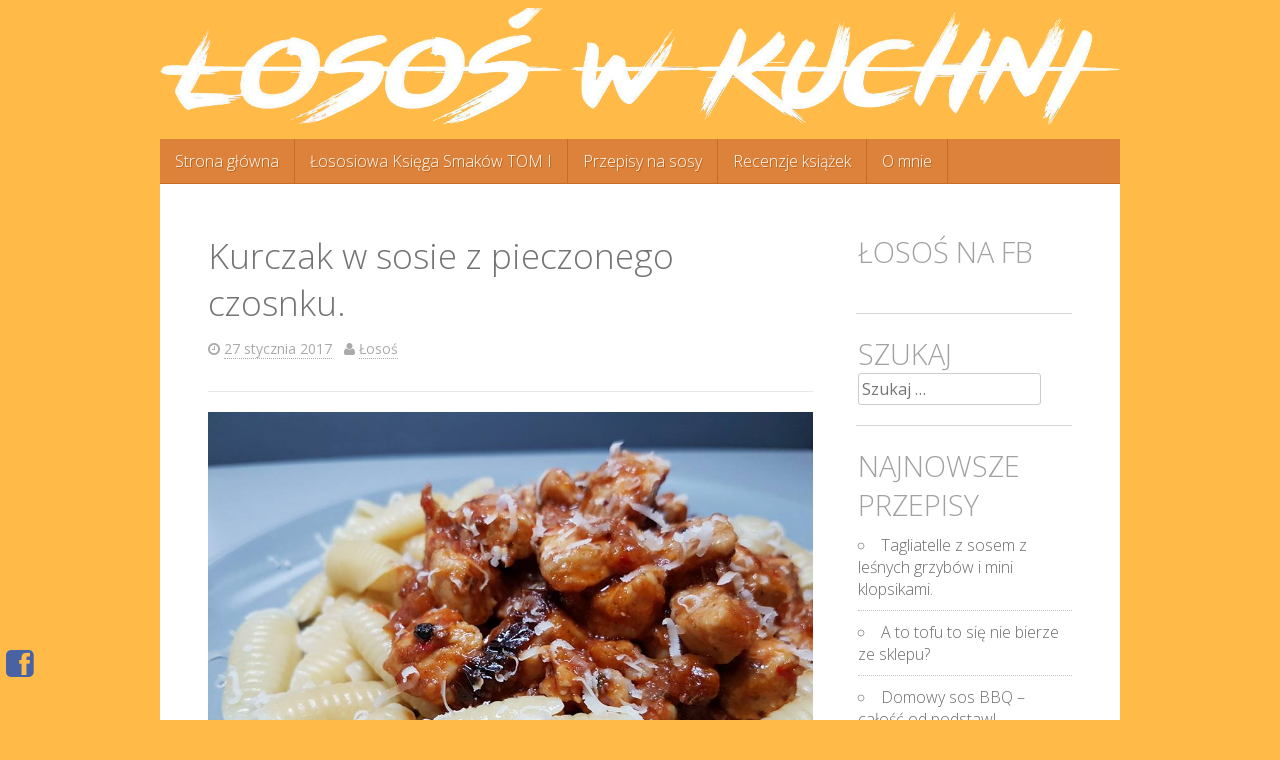

--- FILE ---
content_type: text/html; charset=UTF-8
request_url: http://lososwkuchni.pl/kurczak-w-sosie-z-pieczonego-czosnku/
body_size: 11307
content:
<!DOCTYPE html>
<html lang="pl-PL">
<head>
<meta charset="UTF-8">
<meta name="viewport" content="width=device-width, initial-scale=1">
<title>Kurczak w sosie z pieczonego czosnku. | Łosoś w Kuchni</title>
<link rel="profile" href="http://gmpg.org/xfn/11">
<link rel="pingback" href="http://lososwkuchni.pl/xmlrpc.php">
<link rel='dns-prefetch' href='//fonts.googleapis.com' />
<link rel='dns-prefetch' href='//s.w.org' />
<link rel="alternate" type="application/rss+xml" title="Łosoś w Kuchni &raquo; Kanał z wpisami" href="http://lososwkuchni.pl/feed/" />
		<script type="text/javascript">
			window._wpemojiSettings = {"baseUrl":"https:\/\/s.w.org\/images\/core\/emoji\/13.0.0\/72x72\/","ext":".png","svgUrl":"https:\/\/s.w.org\/images\/core\/emoji\/13.0.0\/svg\/","svgExt":".svg","source":{"concatemoji":"http:\/\/lososwkuchni.pl\/wp-includes\/js\/wp-emoji-release.min.js?ver=5.5.17"}};
			!function(e,a,t){var n,r,o,i=a.createElement("canvas"),p=i.getContext&&i.getContext("2d");function s(e,t){var a=String.fromCharCode;p.clearRect(0,0,i.width,i.height),p.fillText(a.apply(this,e),0,0);e=i.toDataURL();return p.clearRect(0,0,i.width,i.height),p.fillText(a.apply(this,t),0,0),e===i.toDataURL()}function c(e){var t=a.createElement("script");t.src=e,t.defer=t.type="text/javascript",a.getElementsByTagName("head")[0].appendChild(t)}for(o=Array("flag","emoji"),t.supports={everything:!0,everythingExceptFlag:!0},r=0;r<o.length;r++)t.supports[o[r]]=function(e){if(!p||!p.fillText)return!1;switch(p.textBaseline="top",p.font="600 32px Arial",e){case"flag":return s([127987,65039,8205,9895,65039],[127987,65039,8203,9895,65039])?!1:!s([55356,56826,55356,56819],[55356,56826,8203,55356,56819])&&!s([55356,57332,56128,56423,56128,56418,56128,56421,56128,56430,56128,56423,56128,56447],[55356,57332,8203,56128,56423,8203,56128,56418,8203,56128,56421,8203,56128,56430,8203,56128,56423,8203,56128,56447]);case"emoji":return!s([55357,56424,8205,55356,57212],[55357,56424,8203,55356,57212])}return!1}(o[r]),t.supports.everything=t.supports.everything&&t.supports[o[r]],"flag"!==o[r]&&(t.supports.everythingExceptFlag=t.supports.everythingExceptFlag&&t.supports[o[r]]);t.supports.everythingExceptFlag=t.supports.everythingExceptFlag&&!t.supports.flag,t.DOMReady=!1,t.readyCallback=function(){t.DOMReady=!0},t.supports.everything||(n=function(){t.readyCallback()},a.addEventListener?(a.addEventListener("DOMContentLoaded",n,!1),e.addEventListener("load",n,!1)):(e.attachEvent("onload",n),a.attachEvent("onreadystatechange",function(){"complete"===a.readyState&&t.readyCallback()})),(n=t.source||{}).concatemoji?c(n.concatemoji):n.wpemoji&&n.twemoji&&(c(n.twemoji),c(n.wpemoji)))}(window,document,window._wpemojiSettings);
		</script>
		<style type="text/css">
img.wp-smiley,
img.emoji {
	display: inline !important;
	border: none !important;
	box-shadow: none !important;
	height: 1em !important;
	width: 1em !important;
	margin: 0 .07em !important;
	vertical-align: -0.1em !important;
	background: none !important;
	padding: 0 !important;
}
</style>
	<link rel='stylesheet' id='wp-block-library-css'  href='http://lososwkuchni.pl/wp-includes/css/dist/block-library/style.min.css?ver=5.5.17' type='text/css' media='all' />
<link rel='stylesheet' id='mace-style-css'  href='http://lososwkuchni.pl/wp-content/themes/mace/style.css?ver=5.5.17' type='text/css' media='all' />
<link rel='stylesheet' id='mace-fonts-css'  href='http://fonts.googleapis.com/css?family=Open+Sans%3A400%2C300%2C700%7CLobster&#038;subset=latin-ext&#038;ver=5.5.17' type='text/css' media='all' />
<link rel='stylesheet' id='mace-font-awesome-css'  href='http://lososwkuchni.pl/wp-content/themes/mace/css/font-awesome.css?ver=5.5.17' type='text/css' media='all' />
<!--[if lt IE 9]>
<link rel='stylesheet' id='mace-ie-only-css'  href='http://lososwkuchni.pl/wp-content/themes/mace/css/ie.css?ver=5.5.17' type='text/css' media='all' />
<![endif]-->
<script type='text/javascript' src='http://lososwkuchni.pl/wp-includes/js/jquery/jquery.js?ver=1.12.4-wp' id='jquery-core-js'></script>
<link rel="https://api.w.org/" href="http://lososwkuchni.pl/wp-json/" /><link rel="alternate" type="application/json" href="http://lososwkuchni.pl/wp-json/wp/v2/posts/712" /><link rel="EditURI" type="application/rsd+xml" title="RSD" href="http://lososwkuchni.pl/xmlrpc.php?rsd" />
<link rel="wlwmanifest" type="application/wlwmanifest+xml" href="http://lososwkuchni.pl/wp-includes/wlwmanifest.xml" /> 
<link rel='prev' title='Super te przepisy ale skąd biorę składniki?' href='http://lososwkuchni.pl/piekna-ta-egzotyka-po-co-to-robie-i-skad-biore-skladniki/' />
<link rel='next' title='Kurczak w pysznym curry z mango.' href='http://lososwkuchni.pl/kurczak-pysznym-curry-mango/' />
<meta name="generator" content="WordPress 5.5.17" />
<link rel="canonical" href="http://lososwkuchni.pl/kurczak-w-sosie-z-pieczonego-czosnku/" />
<link rel='shortlink' href='http://lososwkuchni.pl/?p=712' />
<link rel="alternate" type="application/json+oembed" href="http://lososwkuchni.pl/wp-json/oembed/1.0/embed?url=http%3A%2F%2Flososwkuchni.pl%2Fkurczak-w-sosie-z-pieczonego-czosnku%2F" />
<link rel="alternate" type="text/xml+oembed" href="http://lososwkuchni.pl/wp-json/oembed/1.0/embed?url=http%3A%2F%2Flososwkuchni.pl%2Fkurczak-w-sosie-z-pieczonego-czosnku%2F&#038;format=xml" />
		<style type="text/css">
					</style>
<style type="text/css" id="custom-background-css">
body.custom-background { background-color: #ffba48; }
</style>
	<link rel="icon" href="http://lososwkuchni.pl/wp-content/uploads/2016/08/favicon.gif" sizes="32x32" />
<link rel="icon" href="http://lososwkuchni.pl/wp-content/uploads/2016/08/favicon.gif" sizes="192x192" />
<link rel="apple-touch-icon" href="http://lososwkuchni.pl/wp-content/uploads/2016/08/favicon.gif" />
<meta name="msapplication-TileImage" content="http://lososwkuchni.pl/wp-content/uploads/2016/08/favicon.gif" />

<script type='text/javascript' src='http://lososwkuchni.pl/wp-content/plugins/wp-spamshield/js/jscripts.php'></script> 
</head>

<body class="post-template-default single single-post postid-712 single-format-standard custom-background content-sidebar-layout">
	<div class="social_wrap">
		<div class="social">
			<ul>
				<li class="soc_fb"><a href="https://www.facebook.com/lososwkuchni" target="_blank" title="Facebook"><i class="fa fa-facebook-square"></i></a></li>															</ul>
		</div>
	</div>
<div id="page" class="hfeed site">
		<header id="masthead" class="site-header" role="banner">
		<div class="inner-header">
			<div class="site-branding">
									<a href="http://lososwkuchni.pl"><img src="http://lososwkuchni.pl/wp-content/uploads/2016/08/napis.png" alt="Łosoś w Kuchni" id="logo" /></a>
							</div>

			<nav id="site-navigation" class="main-navigation" role="navigation">
				<a class="skip-link screen-reader-text" href="#content">Przejdź do treści</a>
				<div class="menu"><ul>
<li ><a href="http://lososwkuchni.pl/">Strona główna</a></li><li class="page_item page-item-1380"><a href="http://lososwkuchni.pl/lososiowa-ksiega-smakow-tom-i/">Łososiowa Księga Smaków TOM I</a></li>
<li class="page_item page-item-365"><a href="http://lososwkuchni.pl/przepisy-na-sosy/">Przepisy na sosy</a></li>
<li class="page_item page-item-368"><a href="http://lososwkuchni.pl/recenzje-ksiazek/">Recenzje książek</a></li>
<li class="page_item page-item-14"><a href="http://lososwkuchni.pl/o-mnie/">O mnie</a></li>
</ul></div>
			</nav><!-- #site-navigation -->
			<nav id="mobile-navigation" class="mobile-navigation">
							</nav>
		</div>
	</header><!-- #masthead -->
		<div id="content" class="site-content">
	<div id="primary" class="content-area">
		<main id="main" class="site-main" role="main">

		
			
<article id="post-712" class="post-712 post type-post status-publish format-standard hentry category-danie-glowne tag-czosnek tag-kurczak tag-przecier-pomidorowy tag-szalotka clearfix">
	<header class="entry-header">
		<h1 class="entry-title">Kurczak w sosie z pieczonego czosnku.</h1>

		<div class="entry-meta">
			<span class="posted-on"><i class="fa fa-clock-o"></i> <a href="http://lososwkuchni.pl/kurczak-w-sosie-z-pieczonego-czosnku/" rel="bookmark"><time class="entry-date published" datetime="2017-01-27T09:51:46+01:00">27 stycznia 2017</time><time class="updated" datetime="2017-11-15T11:49:40+01:00">15 listopada 2017</time></a></span><span class="byline"> <i class="fa fa-user"></i> <span class="author vcard"><a class="url fn n" href="http://lososwkuchni.pl/author/losos/">Łosoś</a></span></span>		</div><!-- .entry-meta -->
	</header><!-- .entry-header -->

	<div class="entry-content">
		<p><img loading="lazy" class="aligncenter size-full wp-image-713" src="http://lososwkuchni.pl/wp-content/uploads/2017/01/1_kurczak_pieczony_czosnek.jpg" alt="" width="960" height="720" srcset="http://lososwkuchni.pl/wp-content/uploads/2017/01/1_kurczak_pieczony_czosnek.jpg 960w, http://lososwkuchni.pl/wp-content/uploads/2017/01/1_kurczak_pieczony_czosnek-300x225.jpg 300w, http://lososwkuchni.pl/wp-content/uploads/2017/01/1_kurczak_pieczony_czosnek-768x576.jpg 768w, http://lososwkuchni.pl/wp-content/uploads/2017/01/1_kurczak_pieczony_czosnek-200x150.jpg 200w" sizes="(max-width: 960px) 100vw, 960px" /></p>
<p style="text-align: justify;">Tym wpisem chcę pokazać, że pierś z kurczaka nie musi być nudna i oklepana. Jak każdym produktem, nawet tak powszednio stosowanym możemy się zabawić. Chciałbym zaprezentować też coś, co nie będzie &#8222;chińszczyzną&#8221; bo bardzo często na taką nieco azjatycką modłę tego kurczaka spożywamy. Również chciałem skomponować danie z prostych składników, które same w sobie są mało wyszukane i łatwo dostępne, ale po złożeniu w całość będą zaskakiwać smakiem i aromatem.</p>
<p style="text-align: justify;"><span id="more-712"></span></p>
<p style="text-align: justify;"><strong>Skład (2 osoby głodne osoby):</strong></p>
<ul>
<li style="text-align: justify;">Pierś z kurczaka (500g)</li>
<li style="text-align: justify;">Czosnek (2 główki + 2-4 ząbki do marynaty)</li>
<li style="text-align: justify;">Bulion drobiowy albo <a href="http://lososwkuchni.pl/bulion-warzywny-przepis-bazowy/">warzywny</a> (2 chochle &#8211; ok. szklanki)</li>
<li style="text-align: justify;">Szalotka (1 większa)</li>
<li style="text-align: justify;">Papryka chili (cała, niezbyt pikantna)</li>
<li style="text-align: justify;">Pomidory suszone (5 sztuk)</li>
<li style="text-align: justify;">Przecier pomidorowy (dwie łyżeczki z górką)</li>
<li style="text-align: justify;">[Przyprawy]: Pieprz czerwony (łyżeczka), Zioła prowansalskie (łyżeczka), Czosnek niedźwiedzi (łyżeczka), Sól</li>
<li style="text-align: justify;">Oliwa z oliwek</li>
<li>[Do podania z]: dobry makaron, ewentualnie ryż</li>
</ul>
<p><strong>Sposób przygotowania:</strong></p>
<p style="text-align: justify;">Zaczynamy od przygotowania czosnku. Nie obierając samych ząbków (możemy zdjąć tylko wierzchnią warstwę z główki) odcinamy ich wierzchnią część &#8211; tak by można było po upieczeniu łatwo wycisnąć powstałą pastę. Po skropieniu główek oliwą z oliwek zawijamy je w folie i wstawiamy do rozgrzanego do 200*C piekarnika na 40 minut. Ja jeszcze do folii wrzuciłem kilka listków świeżego rozmarynu &#8211; ale nie jest to konieczne.</p>
<p><img loading="lazy" class="aligncenter size-full wp-image-714" src="http://lososwkuchni.pl/wp-content/uploads/2017/01/2_kurczak_pieczony_czosnek.jpg" alt="" width="960" height="720" srcset="http://lososwkuchni.pl/wp-content/uploads/2017/01/2_kurczak_pieczony_czosnek.jpg 960w, http://lososwkuchni.pl/wp-content/uploads/2017/01/2_kurczak_pieczony_czosnek-300x225.jpg 300w, http://lososwkuchni.pl/wp-content/uploads/2017/01/2_kurczak_pieczony_czosnek-768x576.jpg 768w, http://lososwkuchni.pl/wp-content/uploads/2017/01/2_kurczak_pieczony_czosnek-200x150.jpg 200w" sizes="(max-width: 960px) 100vw, 960px" /></p>
<p style="text-align: justify;">W tym czasie, gdy czosnek się piecze przystępujemy do kurczaka. Kroimy piersi w kostkę. Wkładamy do miseczki i dodajemy odrobinę oliwy. Dodajemy przyprawy: ja użyłem czerwonego, świeżo mielonego pieprzu, czosnku niedźwiedziego oraz przyprawy &#8222;suszone pomidory z ziołami prowansalskimi i serem&#8221;. Można by było użyć zwykłego (albo lepiej białego pieprzu) oraz ziół prowansalskich. Dodajemy też drobno posiekany czosnek (od dwóch do 4 niezbyt dużych ząbków- w zależności od smaku). Mieszamy kurczaka z powstałą marynatą. Odstawiamy się marynować, aż nie upiecze się czosnek. Kurczak, zwłaszcza pokrojony w kostkę nie wymaga długiego marynowania &#8211; przez te pół godzinki idealnie przejdzie smakiem pieprzu i czosnku i będzie fajnie odcinać się na tle lekko słodkawego sosu.</p>
<p style="text-align: justify;"><img loading="lazy" class="aligncenter size-full wp-image-715" src="http://lososwkuchni.pl/wp-content/uploads/2017/01/3_kurczak_pieczony_czosnek.jpg" alt="" width="960" height="720" srcset="http://lososwkuchni.pl/wp-content/uploads/2017/01/3_kurczak_pieczony_czosnek.jpg 960w, http://lososwkuchni.pl/wp-content/uploads/2017/01/3_kurczak_pieczony_czosnek-300x225.jpg 300w, http://lososwkuchni.pl/wp-content/uploads/2017/01/3_kurczak_pieczony_czosnek-768x576.jpg 768w, http://lososwkuchni.pl/wp-content/uploads/2017/01/3_kurczak_pieczony_czosnek-200x150.jpg 200w" sizes="(max-width: 960px) 100vw, 960px" /></p>
<p style="text-align: justify;">Po 40 minutach czosnek powinien się ładnie skarmelizować i wydzielać przepyszny, słodkawy aromat. Wyjmujemy go z piekarnika, otwieramy folie i dajemy mu wystygnąć. Przyszedł czas na smażenie kurczaka. Na patelni, na niewielkiej ilości oliwy z oliwek smażymy kurczaka do gotowości. Ja robię na oko &#8211; przecinam raz po raz większe kawałki szpatułką na patelni i patrzę czy mięso w środku jest różowe czy już białe &#8211; nie warto przeciągać kurczaka bo wyjdzie suchy. Wychodzi dosłownie 5-7 minut smażenia. Zdejmujemy mięso z patelni zostawiając oliwę i ewentualne soki z mięsa. To będzie baza do naszego sosu &#8211; cały aromat zostaje właśnie w tym płynie.</p>
<p style="text-align: justify;">Jeżeli potrzeba dodajemy jeszcze trochę oliwy i szklimy dosyć grubo posiekaną szalotkę. Jeżeli mamy pomidory suszone nie w oleju, a takie twarde to dodajemy je jak najszybciej &#8211; żeby zdążyły zmięknąć. Dodajemy drobno posiekaną papryczkę chili. Do tego dania warto wyjąć nasionka i wyciąć gniazda niesienne (takie białe błonki, gdzie się nasionka trzymają). Chili dodajemy do smaku, ale pamiętajmy, że nie ma ono zdominować naszego dania. To nie jest kuchnia tex-mex ani nic takiego, żeby paliło tylko ma delikatnie podbić smak pieczonego czosnku. Jak szalotka dojdzie to wyciskamy nasz upieczony czosnek na patelnię i przez chwilę podsmażamy razem.</p>
<p style="text-align: justify;"><img loading="lazy" class="aligncenter size-full wp-image-717" src="http://lososwkuchni.pl/wp-content/uploads/2017/01/4_kurczak_pieczony_czosnek.jpg" alt="" width="960" height="720" srcset="http://lososwkuchni.pl/wp-content/uploads/2017/01/4_kurczak_pieczony_czosnek.jpg 960w, http://lososwkuchni.pl/wp-content/uploads/2017/01/4_kurczak_pieczony_czosnek-300x225.jpg 300w, http://lososwkuchni.pl/wp-content/uploads/2017/01/4_kurczak_pieczony_czosnek-768x576.jpg 768w, http://lososwkuchni.pl/wp-content/uploads/2017/01/4_kurczak_pieczony_czosnek-200x150.jpg 200w" sizes="(max-width: 960px) 100vw, 960px" /></p>
<p style="text-align: justify;">Ostrożnie zalewamy warzywka bulionem. Ja miałem z rosół, ale gdybyście nie mieli to rozpuśćcie kostkę drobiową &#8211; albo przygotujcie bardzo <a href="http://lososwkuchni.pl/bulion-warzywny-przepis-bazowy/">prosty wywar warzywny</a>. Dodajemy dwie czubate łyżeczki przecieru pomidorowego (ja używam 32% bo jest mocno pomidorowy) i mieszamy. Redukujemy sos na średnim albo dużym ogniu do odpowiadającej nam konsystencji. Potrwa to kilka minut &#8211; warto w tym czasie mieszać raz po raz nasz sos, żeby nic nie przywarło do dna i żeby szybciej odparowywał. Gdy nabierze przyjemnej postaci dodajemy usmażonego kurczaka i mieszamy wszystko razem. Możemy spróbować sosu i ewentualnie go  dosolić &#8211; ale jeżeli używacie rosołu z kostki prawdopodobnie będzie wystarczająco słony.</p>
<p style="text-align: justify;"><img loading="lazy" class="aligncenter size-full wp-image-718" src="http://lososwkuchni.pl/wp-content/uploads/2017/01/5_kurczak_pieczony_czosnek.jpg" alt="" width="960" height="720" srcset="http://lososwkuchni.pl/wp-content/uploads/2017/01/5_kurczak_pieczony_czosnek.jpg 960w, http://lososwkuchni.pl/wp-content/uploads/2017/01/5_kurczak_pieczony_czosnek-300x225.jpg 300w, http://lososwkuchni.pl/wp-content/uploads/2017/01/5_kurczak_pieczony_czosnek-768x576.jpg 768w, http://lososwkuchni.pl/wp-content/uploads/2017/01/5_kurczak_pieczony_czosnek-200x150.jpg 200w" sizes="(max-width: 960px) 100vw, 960px" /></p>
<p style="text-align: justify;">Tak powstały sos podajemy z dobrym makaronem. Ja użyłem włoskiego z twardej pszenicy durum. Danie wychodzi niezwykle aromatyczne. Przez to, że czosnek jest pieczony traci swój ostry, piekący smak i aromat. W połączeniu z suszonymi pomidorami i koncentratem tworzy przyjemnie słodko-kwaśny bukiet podbity papryczką chili. Fajne w tym daniu jest to, że mięso z kurczaka ma wyrazisty czosnkowy smak, który idealnie współgra ze słodyczą sosu. Na koniec można udekorować startym twardym serem typu grana padano lub parmezanem.</p>
<p style="text-align: justify;">Smacznego!</p>
<p style="text-align: justify;"><img loading="lazy" class="aligncenter size-full wp-image-719" src="http://lososwkuchni.pl/wp-content/uploads/2017/01/6_kurczak_pieczony_czosnek.jpg" alt="" width="960" height="720" srcset="http://lososwkuchni.pl/wp-content/uploads/2017/01/6_kurczak_pieczony_czosnek.jpg 960w, http://lososwkuchni.pl/wp-content/uploads/2017/01/6_kurczak_pieczony_czosnek-300x225.jpg 300w, http://lososwkuchni.pl/wp-content/uploads/2017/01/6_kurczak_pieczony_czosnek-768x576.jpg 768w, http://lososwkuchni.pl/wp-content/uploads/2017/01/6_kurczak_pieczony_czosnek-200x150.jpg 200w" sizes="(max-width: 960px) 100vw, 960px" /></p>
<p style="text-align: justify;"><img loading="lazy" class="aligncenter size-large wp-image-720" src="http://lososwkuchni.pl/wp-content/uploads/2017/01/7_kurczak_pieczony_czosnek.jpg" alt="" width="960" height="720" srcset="http://lososwkuchni.pl/wp-content/uploads/2017/01/7_kurczak_pieczony_czosnek.jpg 960w, http://lososwkuchni.pl/wp-content/uploads/2017/01/7_kurczak_pieczony_czosnek-300x225.jpg 300w, http://lososwkuchni.pl/wp-content/uploads/2017/01/7_kurczak_pieczony_czosnek-768x576.jpg 768w, http://lososwkuchni.pl/wp-content/uploads/2017/01/7_kurczak_pieczony_czosnek-200x150.jpg 200w" sizes="(max-width: 960px) 100vw, 960px" /></p>
<p style="text-align: justify;">
			</div><!-- .entry-content -->

	<footer class="entry-meta">
		<span><i class="fa fa-folder-open"></i> <a href="http://lososwkuchni.pl/category/danie-glowne/" rel="category tag">Danie główne</a></span> <span><i class="fa fa-tags"></i> <a href="http://lososwkuchni.pl/tag/czosnek/" rel="tag">Czosnek</a>, <a href="http://lososwkuchni.pl/tag/kurczak/" rel="tag">Kurczak</a>, <a href="http://lososwkuchni.pl/tag/przecier-pomidorowy/" rel="tag">Przecier pomidorowy</a>, <a href="http://lososwkuchni.pl/tag/szalotka/" rel="tag">Szalotka</a></span> <span><i class="fa fa-link"></i> <a href="http://lososwkuchni.pl/kurczak-w-sosie-z-pieczonego-czosnku/" rel="bookmark">Link</a></span>
			</footer><!-- .entry-meta -->
</article><!-- #post-## -->

				<nav class="navigation post-navigation" role="navigation">
		<h1 class="screen-reader-text">Nawigacja wpisu</h1>
		<div class="nav-links">
			<div class="nav-previous"><a href="http://lososwkuchni.pl/piekna-ta-egzotyka-po-co-to-robie-i-skad-biore-skladniki/" rel="prev"><span class="meta-nav">&larr;</span> &bdquo;Super te przepisy ale skąd biorę składniki?&rdquo;</a></div><div class="nav-next"><a href="http://lososwkuchni.pl/kurczak-pysznym-curry-mango/" rel="next">&bdquo;Kurczak w pysznym curry z mango.&rdquo; <span class="meta-nav">&rarr;</span></a></div>		</div><!-- .nav-links -->
	</nav><!-- .navigation -->
	
			
		
		</main><!-- #main -->
	</div><!-- #primary -->

	<div id="secondary" class="widget-area" role="complementary">
				<aside id="text-6" class="widget widget_text"><h3 class="widget-title">ŁOSOŚ NA FB</h3>			<div class="textwidget"><div class="fb-page" data-href="https://www.facebook.com/lososwkuchni/" data-small-header="false" data-adapt-container-width="true" data-hide-cover="false" data-show-facepile="false"><blockquote cite="https://www.facebook.com/lososwkuchni/" class="fb-xfbml-parse-ignore"><a href="https://www.facebook.com/lososwkuchni/">Łosoś w kuchni</a></blockquote></div></div>
		</aside><aside id="search-3" class="widget widget_search"><h3 class="widget-title">SZUKAJ</h3><form role="search" method="get" class="search-form" action="http://lososwkuchni.pl/">
	<label>
		<span class="screen-reader-text">Szukaj:</span>
		<input type="search" class="search-field" placeholder="Szukaj &hellip;" value="" name="s">
	</label>
	<input type="submit" class="search-submit" value="Szukaj">
</form>
</aside>
		<aside id="recent-posts-3" class="widget widget_recent_entries">
		<h3 class="widget-title">NAJNOWSZE PRZEPISY</h3>
		<ul>
											<li>
					<a href="http://lososwkuchni.pl/tagliatelle-z-sosem-z-lesnych-grzybow-i-mini-klopsikami/">Tagliatelle z sosem z leśnych grzybów i mini klopsikami.</a>
									</li>
											<li>
					<a href="http://lososwkuchni.pl/a-to-tofu-to-sie-nie-bierze-ze-sklepu/">A to tofu to się nie bierze ze sklepu?</a>
									</li>
											<li>
					<a href="http://lososwkuchni.pl/domowy-sos-bbq-calosc-od-podstaw/">Domowy sos BBQ &#8211; całość od podstaw!</a>
									</li>
											<li>
					<a href="http://lososwkuchni.pl/szarpana-wieprzowina-podejscie-drugie/">Szarpana wieprzowina podejście drugie.</a>
									</li>
											<li>
					<a href="http://lososwkuchni.pl/kurczak-generala-tso/">Kurczak generała Tso.</a>
									</li>
					</ul>

		</aside><aside id="categories-3" class="widget widget_categories"><h3 class="widget-title">TYP DANIA</h3>
			<ul>
					<li class="cat-item cat-item-1"><a href="http://lososwkuchni.pl/category/bez-kategorii/">Bez kategorii</a>
</li>
	<li class="cat-item cat-item-3"><a href="http://lososwkuchni.pl/category/danie-glowne/">Danie główne</a>
</li>
	<li class="cat-item cat-item-16"><a href="http://lososwkuchni.pl/category/deser/">Deser</a>
</li>
	<li class="cat-item cat-item-186"><a href="http://lososwkuchni.pl/category/ebook/">Ebook</a>
</li>
	<li class="cat-item cat-item-191"><a href="http://lososwkuchni.pl/category/pieczywo/">Pieczywo</a>
</li>
	<li class="cat-item cat-item-140"><a href="http://lososwkuchni.pl/category/przemyslenia/">Przemyślenia</a>
</li>
	<li class="cat-item cat-item-23"><a href="http://lososwkuchni.pl/category/przystawka/">Przystawka</a>
</li>
	<li class="cat-item cat-item-43"><a href="http://lososwkuchni.pl/category/quiz/">Quiz</a>
</li>
	<li class="cat-item cat-item-59"><a href="http://lososwkuchni.pl/category/recenzja/">Recenzja</a>
</li>
	<li class="cat-item cat-item-178"><a href="http://lososwkuchni.pl/category/restauracje/">Restauracje</a>
</li>
	<li class="cat-item cat-item-6"><a href="http://lososwkuchni.pl/category/sniadanie/">Śniadanie</a>
</li>
	<li class="cat-item cat-item-84"><a href="http://lososwkuchni.pl/category/sos/">Sos</a>
</li>
	<li class="cat-item cat-item-109"><a href="http://lososwkuchni.pl/category/sprzet/">Sprzęt</a>
</li>
	<li class="cat-item cat-item-9"><a href="http://lososwkuchni.pl/category/z-grilla/">Z grilla</a>
</li>
	<li class="cat-item cat-item-45"><a href="http://lososwkuchni.pl/category/zupa/">Zupa</a>
</li>
			</ul>

			</aside><aside id="tag_cloud-6" class="widget widget_tag_cloud"><h3 class="widget-title">SKŁADNIKI</h3><div class="tagcloud"><a href="http://lososwkuchni.pl/tag/awokado/" class="tag-cloud-link tag-link-73 tag-link-position-1" style="font-size: 14.021505376344pt;" aria-label="Awokado (4 elementy)">Awokado</a>
<a href="http://lososwkuchni.pl/tag/baklazan/" class="tag-cloud-link tag-link-30 tag-link-position-2" style="font-size: 8pt;" aria-label="Bakłażan (1 element)">Bakłażan</a>
<a href="http://lososwkuchni.pl/tag/bazylia/" class="tag-cloud-link tag-link-150 tag-link-position-3" style="font-size: 10.709677419355pt;" aria-label="Bazylia (2 elementy)">Bazylia</a>
<a href="http://lososwkuchni.pl/tag/boczek/" class="tag-cloud-link tag-link-31 tag-link-position-4" style="font-size: 8pt;" aria-label="Boczek (1 element)">Boczek</a>
<a href="http://lososwkuchni.pl/tag/bulion/" class="tag-cloud-link tag-link-86 tag-link-position-5" style="font-size: 12.516129032258pt;" aria-label="Bulion (3 elementy)">Bulion</a>
<a href="http://lososwkuchni.pl/tag/bulion-warzywny/" class="tag-cloud-link tag-link-56 tag-link-position-6" style="font-size: 8pt;" aria-label="Bulion warzywny (1 element)">Bulion warzywny</a>
<a href="http://lososwkuchni.pl/tag/burak/" class="tag-cloud-link tag-link-24 tag-link-position-7" style="font-size: 12.516129032258pt;" aria-label="Burak (3 elementy)">Burak</a>
<a href="http://lososwkuchni.pl/tag/burger/" class="tag-cloud-link tag-link-11 tag-link-position-8" style="font-size: 8pt;" aria-label="Burger (1 element)">Burger</a>
<a href="http://lososwkuchni.pl/tag/camembert/" class="tag-cloud-link tag-link-118 tag-link-position-9" style="font-size: 10.709677419355pt;" aria-label="Camembert (2 elementy)">Camembert</a>
<a href="http://lososwkuchni.pl/tag/cebula/" class="tag-cloud-link tag-link-29 tag-link-position-10" style="font-size: 22pt;" aria-label="Cebula (16 elementów)">Cebula</a>
<a href="http://lososwkuchni.pl/tag/cebula-czerwona/" class="tag-cloud-link tag-link-51 tag-link-position-11" style="font-size: 20.193548387097pt;" aria-label="Cebula czerwona (12 elementów)">Cebula czerwona</a>
<a href="http://lososwkuchni.pl/tag/cheddar/" class="tag-cloud-link tag-link-175 tag-link-position-12" style="font-size: 10.709677419355pt;" aria-label="Cheddar (2 elementy)">Cheddar</a>
<a href="http://lososwkuchni.pl/tag/chili/" class="tag-cloud-link tag-link-124 tag-link-position-13" style="font-size: 12.516129032258pt;" aria-label="Chili (3 elementy)">Chili</a>
<a href="http://lososwkuchni.pl/tag/ciasto-drozdzowe/" class="tag-cloud-link tag-link-99 tag-link-position-14" style="font-size: 12.516129032258pt;" aria-label="Ciasto drożdżowe (3 elementy)">Ciasto drożdżowe</a>
<a href="http://lososwkuchni.pl/tag/ciasto-francuskie/" class="tag-cloud-link tag-link-40 tag-link-position-15" style="font-size: 8pt;" aria-label="Ciasto francuskie (1 element)">Ciasto francuskie</a>
<a href="http://lososwkuchni.pl/tag/ciasto-na-pierogi/" class="tag-cloud-link tag-link-32 tag-link-position-16" style="font-size: 10.709677419355pt;" aria-label="Ciasto na pierogi (2 elementy)">Ciasto na pierogi</a>
<a href="http://lososwkuchni.pl/tag/ciecierzyca/" class="tag-cloud-link tag-link-194 tag-link-position-17" style="font-size: 10.709677419355pt;" aria-label="Ciecierzyca (2 elementy)">Ciecierzyca</a>
<a href="http://lososwkuchni.pl/tag/cukier/" class="tag-cloud-link tag-link-104 tag-link-position-18" style="font-size: 12.516129032258pt;" aria-label="Cukier (3 elementy)">Cukier</a>
<a href="http://lososwkuchni.pl/tag/cydr/" class="tag-cloud-link tag-link-103 tag-link-position-19" style="font-size: 10.709677419355pt;" aria-label="Cydr (2 elementy)">Cydr</a>
<a href="http://lososwkuchni.pl/tag/cytryna/" class="tag-cloud-link tag-link-90 tag-link-position-20" style="font-size: 12.516129032258pt;" aria-label="Cytryna (3 elementy)">Cytryna</a>
<a href="http://lososwkuchni.pl/tag/czekolada/" class="tag-cloud-link tag-link-18 tag-link-position-21" style="font-size: 10.709677419355pt;" aria-label="Czekolada (2 elementy)">Czekolada</a>
<a href="http://lososwkuchni.pl/tag/czosnek/" class="tag-cloud-link tag-link-82 tag-link-position-22" style="font-size: 20.795698924731pt;" aria-label="Czosnek (13 elementów)">Czosnek</a>
<a href="http://lososwkuchni.pl/tag/drozdze/" class="tag-cloud-link tag-link-136 tag-link-position-23" style="font-size: 10.709677419355pt;" aria-label="Drożdże (2 elementy)">Drożdże</a>
<a href="http://lososwkuchni.pl/tag/dynia/" class="tag-cloud-link tag-link-72 tag-link-position-24" style="font-size: 10.709677419355pt;" aria-label="Dynia (2 elementy)">Dynia</a>
<a href="http://lososwkuchni.pl/tag/gruszka/" class="tag-cloud-link tag-link-67 tag-link-position-25" style="font-size: 10.709677419355pt;" aria-label="Gruszka (2 elementy)">Gruszka</a>
<a href="http://lososwkuchni.pl/tag/grzyby/" class="tag-cloud-link tag-link-172 tag-link-position-26" style="font-size: 10.709677419355pt;" aria-label="Grzyby (2 elementy)">Grzyby</a>
<a href="http://lososwkuchni.pl/tag/imbir/" class="tag-cloud-link tag-link-145 tag-link-position-27" style="font-size: 12.516129032258pt;" aria-label="Imbir (3 elementy)">Imbir</a>
<a href="http://lososwkuchni.pl/tag/jablka/" class="tag-cloud-link tag-link-39 tag-link-position-28" style="font-size: 10.709677419355pt;" aria-label="Jabłka (2 elementy)">Jabłka</a>
<a href="http://lososwkuchni.pl/tag/jablko/" class="tag-cloud-link tag-link-47 tag-link-position-29" style="font-size: 8pt;" aria-label="Jabłko (1 element)">Jabłko</a>
<a href="http://lososwkuchni.pl/tag/jajka/" class="tag-cloud-link tag-link-7 tag-link-position-30" style="font-size: 19.139784946237pt;" aria-label="Jajka (10 elementów)">Jajka</a>
<a href="http://lososwkuchni.pl/tag/jajko/" class="tag-cloud-link tag-link-74 tag-link-position-31" style="font-size: 10.709677419355pt;" aria-label="Jajko (2 elementy)">Jajko</a>
<a href="http://lososwkuchni.pl/tag/jarmuz/" class="tag-cloud-link tag-link-121 tag-link-position-32" style="font-size: 12.516129032258pt;" aria-label="Jarmuż (3 elementy)">Jarmuż</a>
<a href="http://lososwkuchni.pl/tag/jogurt/" class="tag-cloud-link tag-link-169 tag-link-position-33" style="font-size: 10.709677419355pt;" aria-label="Jogurt (2 elementy)">Jogurt</a>
<a href="http://lososwkuchni.pl/tag/jogurt-grecki/" class="tag-cloud-link tag-link-158 tag-link-position-34" style="font-size: 10.709677419355pt;" aria-label="Jogurt grecki (2 elementy)">Jogurt grecki</a>
<a href="http://lososwkuchni.pl/tag/kalafior/" class="tag-cloud-link tag-link-53 tag-link-position-35" style="font-size: 10.709677419355pt;" aria-label="Kalafior (2 elementy)">Kalafior</a>
<a href="http://lososwkuchni.pl/tag/kapary/" class="tag-cloud-link tag-link-25 tag-link-position-36" style="font-size: 12.516129032258pt;" aria-label="Kapary (3 elementy)">Kapary</a>
<a href="http://lososwkuchni.pl/tag/kasza-bulgur/" class="tag-cloud-link tag-link-22 tag-link-position-37" style="font-size: 12.516129032258pt;" aria-label="Kasza bulgur (3 elementy)">Kasza bulgur</a>
<a href="http://lososwkuchni.pl/tag/kasza-gryczana/" class="tag-cloud-link tag-link-49 tag-link-position-38" style="font-size: 8pt;" aria-label="Kasza gryczana (1 element)">Kasza gryczana</a>
<a href="http://lososwkuchni.pl/tag/kasztany/" class="tag-cloud-link tag-link-17 tag-link-position-39" style="font-size: 8pt;" aria-label="Kasztany (1 element)">Kasztany</a>
<a href="http://lososwkuchni.pl/tag/koncentrat-pomidorowy/" class="tag-cloud-link tag-link-163 tag-link-position-40" style="font-size: 10.709677419355pt;" aria-label="Koncentrat pomidorowy (2 elementy)">Koncentrat pomidorowy</a>
<a href="http://lososwkuchni.pl/tag/koperek/" class="tag-cloud-link tag-link-63 tag-link-position-41" style="font-size: 14.021505376344pt;" aria-label="Koperek (4 elementy)">Koperek</a>
<a href="http://lososwkuchni.pl/tag/kozi-ser/" class="tag-cloud-link tag-link-14 tag-link-position-42" style="font-size: 12.516129032258pt;" aria-label="Kozi ser (3 elementy)">Kozi ser</a>
<a href="http://lososwkuchni.pl/tag/krewetki/" class="tag-cloud-link tag-link-88 tag-link-position-43" style="font-size: 15.225806451613pt;" aria-label="Krewetki (5 elementów)">Krewetki</a>
<a href="http://lososwkuchni.pl/tag/kukurydza/" class="tag-cloud-link tag-link-36 tag-link-position-44" style="font-size: 10.709677419355pt;" aria-label="Kukurydza (2 elementy)">Kukurydza</a>
<a href="http://lososwkuchni.pl/tag/kumin/" class="tag-cloud-link tag-link-134 tag-link-position-45" style="font-size: 10.709677419355pt;" aria-label="Kumin (2 elementy)">Kumin</a>
<a href="http://lososwkuchni.pl/tag/kurczak/" class="tag-cloud-link tag-link-141 tag-link-position-46" style="font-size: 17.784946236559pt;" aria-label="Kurczak (8 elementów)">Kurczak</a>
<a href="http://lososwkuchni.pl/tag/kurki/" class="tag-cloud-link tag-link-21 tag-link-position-47" style="font-size: 15.225806451613pt;" aria-label="Kurki (5 elementów)">Kurki</a>
<a href="http://lososwkuchni.pl/tag/majonez/" class="tag-cloud-link tag-link-37 tag-link-position-48" style="font-size: 10.709677419355pt;" aria-label="Majonez (2 elementy)">Majonez</a>
<a href="http://lososwkuchni.pl/tag/makaron/" class="tag-cloud-link tag-link-33 tag-link-position-49" style="font-size: 12.516129032258pt;" aria-label="Makaron (3 elementy)">Makaron</a>
<a href="http://lososwkuchni.pl/tag/marchew/" class="tag-cloud-link tag-link-87 tag-link-position-50" style="font-size: 10.709677419355pt;" aria-label="Marchew (2 elementy)">Marchew</a>
<a href="http://lososwkuchni.pl/tag/maslo/" class="tag-cloud-link tag-link-122 tag-link-position-51" style="font-size: 12.516129032258pt;" aria-label="Masło (3 elementy)">Masło</a>
<a href="http://lososwkuchni.pl/tag/maslo-orzechowe/" class="tag-cloud-link tag-link-144 tag-link-position-52" style="font-size: 10.709677419355pt;" aria-label="Masło orzechowe (2 elementy)">Masło orzechowe</a>
<a href="http://lososwkuchni.pl/tag/maslo-ziolowe/" class="tag-cloud-link tag-link-15 tag-link-position-53" style="font-size: 8pt;" aria-label="Masło ziołowe (1 element)">Masło ziołowe</a>
<a href="http://lososwkuchni.pl/tag/miod/" class="tag-cloud-link tag-link-62 tag-link-position-54" style="font-size: 14.021505376344pt;" aria-label="Miód (4 elementy)">Miód</a>
<a href="http://lososwkuchni.pl/tag/mieso-wieprzowe/" class="tag-cloud-link tag-link-198 tag-link-position-55" style="font-size: 10.709677419355pt;" aria-label="Mięso wieprzowe (2 elementy)">Mięso wieprzowe</a>
<a href="http://lososwkuchni.pl/tag/mieta/" class="tag-cloud-link tag-link-55 tag-link-position-56" style="font-size: 10.709677419355pt;" aria-label="Mięta (2 elementy)">Mięta</a>
<a href="http://lososwkuchni.pl/tag/mleczko-kokosowe/" class="tag-cloud-link tag-link-143 tag-link-position-57" style="font-size: 15.225806451613pt;" aria-label="Mleczko kokosowe (5 elementów)">Mleczko kokosowe</a>
<a href="http://lososwkuchni.pl/tag/mleko/" class="tag-cloud-link tag-link-58 tag-link-position-58" style="font-size: 10.709677419355pt;" aria-label="Mleko (2 elementy)">Mleko</a>
<a href="http://lososwkuchni.pl/tag/mule/" class="tag-cloud-link tag-link-78 tag-link-position-59" style="font-size: 12.516129032258pt;" aria-label="Mule (3 elementy)">Mule</a>
<a href="http://lososwkuchni.pl/tag/musztarda-dijon/" class="tag-cloud-link tag-link-61 tag-link-position-60" style="font-size: 10.709677419355pt;" aria-label="Musztarda Dijon (2 elementy)">Musztarda Dijon</a>
<a href="http://lososwkuchni.pl/tag/maka/" class="tag-cloud-link tag-link-116 tag-link-position-61" style="font-size: 17.032258064516pt;" aria-label="Mąka (7 elementów)">Mąka</a>
<a href="http://lososwkuchni.pl/tag/maka-pszenna/" class="tag-cloud-link tag-link-135 tag-link-position-62" style="font-size: 10.709677419355pt;" aria-label="Mąka pszenna (2 elementy)">Mąka pszenna</a>
<a href="http://lososwkuchni.pl/tag/natka-pietruszki/" class="tag-cloud-link tag-link-80 tag-link-position-63" style="font-size: 12.516129032258pt;" aria-label="Natka pietruszki (3 elementy)">Natka pietruszki</a>
<a href="http://lososwkuchni.pl/tag/ocet/" class="tag-cloud-link tag-link-203 tag-link-position-64" style="font-size: 12.516129032258pt;" aria-label="Ocet (3 elementy)">Ocet</a>
<a href="http://lososwkuchni.pl/tag/ocet-winny/" class="tag-cloud-link tag-link-130 tag-link-position-65" style="font-size: 10.709677419355pt;" aria-label="Ocet winny (2 elementy)">Ocet winny</a>
<a href="http://lososwkuchni.pl/tag/ogorek/" class="tag-cloud-link tag-link-159 tag-link-position-66" style="font-size: 10.709677419355pt;" aria-label="Ogórek (2 elementy)">Ogórek</a>
<a href="http://lososwkuchni.pl/tag/oliwa-z-oliwek/" class="tag-cloud-link tag-link-129 tag-link-position-67" style="font-size: 17.032258064516pt;" aria-label="Oliwa z oliwek (7 elementów)">Oliwa z oliwek</a>
<a href="http://lososwkuchni.pl/tag/ostra-papryka/" class="tag-cloud-link tag-link-38 tag-link-position-68" style="font-size: 10.709677419355pt;" aria-label="Ostra papryka (2 elementy)">Ostra papryka</a>
<a href="http://lososwkuchni.pl/tag/osmiornica/" class="tag-cloud-link tag-link-4 tag-link-position-69" style="font-size: 8pt;" aria-label="Ośmiornica (1 element)">Ośmiornica</a>
<a href="http://lososwkuchni.pl/tag/papryka/" class="tag-cloud-link tag-link-153 tag-link-position-70" style="font-size: 15.225806451613pt;" aria-label="Papryka (5 elementów)">Papryka</a>
<a href="http://lososwkuchni.pl/tag/pieczarki/" class="tag-cloud-link tag-link-13 tag-link-position-71" style="font-size: 14.021505376344pt;" aria-label="Pieczarki (4 elementy)">Pieczarki</a>
<a href="http://lososwkuchni.pl/tag/pieprz-czerwony/" class="tag-cloud-link tag-link-106 tag-link-position-72" style="font-size: 10.709677419355pt;" aria-label="Pieprz czerwony (2 elementy)">Pieprz czerwony</a>
<a href="http://lososwkuchni.pl/tag/pietruszka/" class="tag-cloud-link tag-link-50 tag-link-position-73" style="font-size: 16.279569892473pt;" aria-label="Pietruszka (6 elementów)">Pietruszka</a>
<a href="http://lososwkuchni.pl/tag/pomidory/" class="tag-cloud-link tag-link-8 tag-link-position-74" style="font-size: 21.548387096774pt;" aria-label="Pomidory (15 elementów)">Pomidory</a>
<a href="http://lososwkuchni.pl/tag/por/" class="tag-cloud-link tag-link-54 tag-link-position-75" style="font-size: 14.021505376344pt;" aria-label="Por (4 elementy)">Por</a>
<a href="http://lososwkuchni.pl/tag/przyprawy/" class="tag-cloud-link tag-link-93 tag-link-position-76" style="font-size: 10.709677419355pt;" aria-label="Przyprawy (2 elementy)">Przyprawy</a>
<a href="http://lososwkuchni.pl/tag/rozmaryn/" class="tag-cloud-link tag-link-89 tag-link-position-77" style="font-size: 14.021505376344pt;" aria-label="Rozmaryn (4 elementy)">Rozmaryn</a>
<a href="http://lososwkuchni.pl/tag/rukola/" class="tag-cloud-link tag-link-125 tag-link-position-78" style="font-size: 14.021505376344pt;" aria-label="Rukola (4 elementy)">Rukola</a>
<a href="http://lososwkuchni.pl/tag/ryz/" class="tag-cloud-link tag-link-92 tag-link-position-79" style="font-size: 10.709677419355pt;" aria-label="Ryż (2 elementy)">Ryż</a>
<a href="http://lososwkuchni.pl/tag/seler/" class="tag-cloud-link tag-link-52 tag-link-position-80" style="font-size: 10.709677419355pt;" aria-label="Seler (2 elementy)">Seler</a>
<a href="http://lososwkuchni.pl/tag/serek-mascarpone/" class="tag-cloud-link tag-link-48 tag-link-position-81" style="font-size: 12.516129032258pt;" aria-label="Serek Mascarpone (3 elementy)">Serek Mascarpone</a>
<a href="http://lososwkuchni.pl/tag/ser-gorgonzola/" class="tag-cloud-link tag-link-28 tag-link-position-82" style="font-size: 10.709677419355pt;" aria-label="Ser gorgonzola (2 elementy)">Ser gorgonzola</a>
<a href="http://lososwkuchni.pl/tag/ser-kozi/" class="tag-cloud-link tag-link-60 tag-link-position-83" style="font-size: 12.516129032258pt;" aria-label="Ser kozi (3 elementy)">Ser kozi</a>
<a href="http://lososwkuchni.pl/tag/soczewica-czerwona/" class="tag-cloud-link tag-link-46 tag-link-position-84" style="font-size: 8pt;" aria-label="Soczewica czerwona (1 element)">Soczewica czerwona</a>
<a href="http://lososwkuchni.pl/tag/sos-ostrygowy/" class="tag-cloud-link tag-link-113 tag-link-position-85" style="font-size: 10.709677419355pt;" aria-label="Sos ostrygowy (2 elementy)">Sos ostrygowy</a>
<a href="http://lososwkuchni.pl/tag/sos-sojowy/" class="tag-cloud-link tag-link-112 tag-link-position-86" style="font-size: 10.709677419355pt;" aria-label="Sos sojowy (2 elementy)">Sos sojowy</a>
<a href="http://lososwkuchni.pl/tag/suszone-pomidory/" class="tag-cloud-link tag-link-69 tag-link-position-87" style="font-size: 10.709677419355pt;" aria-label="Suszone pomidory (2 elementy)">Suszone pomidory</a>
<a href="http://lososwkuchni.pl/tag/szalotka/" class="tag-cloud-link tag-link-81 tag-link-position-88" style="font-size: 16.279569892473pt;" aria-label="Szalotka (6 elementów)">Szalotka</a>
<a href="http://lososwkuchni.pl/tag/szparagi/" class="tag-cloud-link tag-link-164 tag-link-position-89" style="font-size: 10.709677419355pt;" aria-label="Szparagi (2 elementy)">Szparagi</a>
<a href="http://lososwkuchni.pl/tag/szpinak/" class="tag-cloud-link tag-link-26 tag-link-position-90" style="font-size: 14.021505376344pt;" aria-label="Szpinak (4 elementy)">Szpinak</a>
<a href="http://lososwkuchni.pl/tag/tofu/" class="tag-cloud-link tag-link-110 tag-link-position-91" style="font-size: 12.516129032258pt;" aria-label="Tofu (3 elementy)">Tofu</a>
<a href="http://lososwkuchni.pl/tag/tunczyk/" class="tag-cloud-link tag-link-34 tag-link-position-92" style="font-size: 15.225806451613pt;" aria-label="Tuńczyk (5 elementów)">Tuńczyk</a>
<a href="http://lososwkuchni.pl/tag/wieprzowina/" class="tag-cloud-link tag-link-27 tag-link-position-93" style="font-size: 19.139784946237pt;" aria-label="Wieprzowina (10 elementów)">Wieprzowina</a>
<a href="http://lososwkuchni.pl/tag/wino/" class="tag-cloud-link tag-link-97 tag-link-position-94" style="font-size: 10.709677419355pt;" aria-label="Wino (2 elementy)">Wino</a>
<a href="http://lososwkuchni.pl/tag/wisnie/" class="tag-cloud-link tag-link-19 tag-link-position-95" style="font-size: 8pt;" aria-label="Wiśnie (1 element)">Wiśnie</a>
<a href="http://lososwkuchni.pl/tag/wolowina/" class="tag-cloud-link tag-link-10 tag-link-position-96" style="font-size: 16.279569892473pt;" aria-label="Wołowina (6 elementów)">Wołowina</a>
<a href="http://lososwkuchni.pl/tag/ziemniaki/" class="tag-cloud-link tag-link-20 tag-link-position-97" style="font-size: 19.741935483871pt;" aria-label="Ziemniaki (11 elementów)">Ziemniaki</a>
<a href="http://lososwkuchni.pl/tag/losos/" class="tag-cloud-link tag-link-12 tag-link-position-98" style="font-size: 14.021505376344pt;" aria-label="Łosoś (4 elementy)">Łosoś</a>
<a href="http://lososwkuchni.pl/tag/smietanka/" class="tag-cloud-link tag-link-35 tag-link-position-99" style="font-size: 15.225806451613pt;" aria-label="Śmietanka (5 elementów)">Śmietanka</a>
<a href="http://lososwkuchni.pl/tag/zurawina/" class="tag-cloud-link tag-link-70 tag-link-position-100" style="font-size: 10.709677419355pt;" aria-label="Żurawina (2 elementy)">Żurawina</a></div>
</aside><aside id="text-7" class="widget widget_text"><h3 class="widget-title">Łosoś na Durszlak.pl</h3>			<div class="textwidget"><a href="http://durszlak.pl/" title="Durszlak.pl - polskie blogi kulinarne"><img src="https://durszlak.pl/images/buttons/180x150-white.png?bzR5j4uzb5wG1DC0QiNbuQzz" alt="Durszlak.pl" width="180" height="150" /></a><script data-source="bzR5j4uzb5wG1DC0QiNbuQzz" data-widget="durszlak" data-subscriptions="false" data-cookbooks="false" data-search="false" src="//durszlak.pl/assets/durszlak.js" async></script></div>
		</aside>	</div><!-- #secondary -->

	</div><!-- #content -->

	<footer id="colophon" class="site-footer" role="contentinfo">
		<div class="site-info clearfix">
									<p class="copyright-text">Copyright © Eliasz Banach 2016</p>
			<p class="credits"><a href="https://profiles.wordpress.org/thehosts/">WordPress Theme</a> by The Hosts</p>
		</div><!-- .site-info -->
	</footer><!-- #colophon -->
</div><!-- #page -->

<div id="fb-root"></div>
<script>(function(d, s, id) {
  var js, fjs = d.getElementsByTagName(s)[0];
  if (d.getElementById(id)) return;
  js = d.createElement(s); js.id = id;
  js.src = "//connect.facebook.net/pl_PL/sdk.js#xfbml=1&version=v2.7";
  fjs.parentNode.insertBefore(js, fjs);
}(document, 'script', 'facebook-jssdk'));</script>

<script>
  (function(i,s,o,g,r,a,m){i['GoogleAnalyticsObject']=r;i[r]=i[r]||function(){
  (i[r].q=i[r].q||[]).push(arguments)},i[r].l=1*new Date();a=s.createElement(o),
  m=s.getElementsByTagName(o)[0];a.async=1;a.src=g;m.parentNode.insertBefore(a,m)
  })(window,document,'script','https://www.google-analytics.com/analytics.js','ga');

  ga('create', 'UA-82683617-1', 'auto');
  ga('send', 'pageview');

</script>
<script type='text/javascript'>
/* <![CDATA[ */
r3f5x9JS=escape(document['referrer']);
hf4N='247f77f62c5dc83430622b793d077cf4';
hf4V='c7ce8fcbf58a968aa124c3d50de55685';
jQuery(document).ready(function($){var e="#commentform, .comment-respond form, .comment-form, #lostpasswordform, #registerform, #loginform, #login_form, #wpss_contact_form";$(e).submit(function(){$("<input>").attr("type","hidden").attr("name","r3f5x9JS").attr("value",r3f5x9JS).appendTo(e);$("<input>").attr("type","hidden").attr("name",hf4N).attr("value",hf4V).appendTo(e);return true;});$("#comment").attr({minlength:"15",maxlength:"15360"})});
/* ]]> */
</script> 
<script type='text/javascript' src='http://lososwkuchni.pl/wp-content/themes/mace/js/skip-link-focus-fix.js?ver=20130115' id='mace-skip-link-focus-fix-js'></script>
<script type='text/javascript' src='http://lososwkuchni.pl/wp-content/plugins/wp-spamshield/js/jscripts-ftr-min.js' id='wpss-jscripts-ftr-js'></script>
<script type='text/javascript' src='http://lososwkuchni.pl/wp-includes/js/wp-embed.min.js?ver=5.5.17' id='wp-embed-js'></script>

</body>
</html>

--- FILE ---
content_type: application/javascript; charset=UTF-8
request_url: http://lososwkuchni.pl/wp-content/plugins/wp-spamshield/js/jscripts.php
body_size: 895
content:
function wpss_set_ckh(n,v,e,p,d,s){var t=new Date;t.setTime(t.getTime());if(e){e=e*1e3}var u=new Date(t.getTime()+e);document.cookie=n+'='+escape(v)+(e?';expires='+u.toGMTString()+';max-age='+e/1e3+';':'')+(p?';path='+p:'')+(d?';domain='+d:'')+(s?';secure':'')}function wpss_init_ckh(){wpss_set_ckh('de6185ad75079dc43955dd49e865a211','f916112818f084e557128e144db0d1e7','14400','/','lososwkuchni.pl','');wpss_set_ckh('SJECT2601','CKON2601','3600','/','lososwkuchni.pl','');}wpss_init_ckh();jQuery(document).ready(function($){var h="form[method='post']";$(h).submit(function(){$('<input>').attr('type','hidden').attr('name','86653ab974efc616a0e848c7fb616df1').attr('value','874dc82c5cbf102e8795587f146a3fa5').appendTo(h);return true;})});
// Generated in: 0.001154 seconds


--- FILE ---
content_type: text/plain
request_url: https://www.google-analytics.com/j/collect?v=1&_v=j102&a=695695785&t=pageview&_s=1&dl=http%3A%2F%2Flososwkuchni.pl%2Fkurczak-w-sosie-z-pieczonego-czosnku%2F&ul=en-us%40posix&dt=Kurczak%20w%20sosie%20z%20pieczonego%20czosnku.%20%7C%20%C5%81oso%C5%9B%20w%20Kuchni&sr=1280x720&vp=1280x720&_u=IEBAAEABAAAAACAAI~&jid=759780748&gjid=2107912178&cid=935346407.1769068677&tid=UA-82683617-1&_gid=1242725166.1769068677&_r=1&_slc=1&z=36558631
body_size: -450
content:
2,cG-7X1JWQSJY3